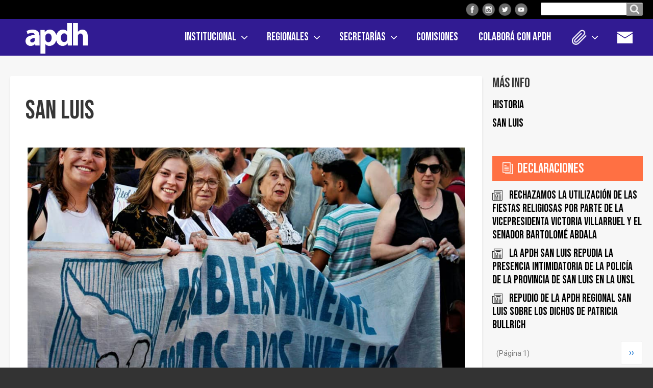

--- FILE ---
content_type: text/html; charset=UTF-8
request_url: https://www.apdh.org.ar/index.php/regional/san-luis/73
body_size: 10863
content:
<!DOCTYPE html>
<html lang="es" dir="ltr" prefix="content: http://purl.org/rss/1.0/modules/content/  dc: http://purl.org/dc/terms/  foaf: http://xmlns.com/foaf/0.1/  og: http://ogp.me/ns#  rdfs: http://www.w3.org/2000/01/rdf-schema#  schema: http://schema.org/  sioc: http://rdfs.org/sioc/ns#  sioct: http://rdfs.org/sioc/types#  skos: http://www.w3.org/2004/02/skos/core#  xsd: http://www.w3.org/2001/XMLSchema# " class="no-js adaptivetheme">
  <head>
    
    <meta charset="utf-8" />
<meta property="og:site_name" content="APDH" />
<link rel="canonical" href="https://www.apdh.org.ar/index.php/regional/san-luis/73" />
<meta name="twitter:title" content="San Luis" />
<meta name="description" content="Redes sociales
Facebook: APDH Regional San Luis
Twitter: @ApdhLuis
Instagram: apdhsanluis
Blog: http://apdhsanluis.blogspot.com

Dirección:
San Martín 450, Piso 4 Depto C, San Luis.

Teléfonos
(02664) 424156
(02664) 420046
(02664) 422379" />
<meta property="og:url" content="https://www.apdh.org.ar/index.php/regional/san-luis/73" />
<meta property="og:title" content="San Luis" />
<meta name="keywords" content="derechos humanos, apdh" />
<meta name="twitter:url" content="https://www.apdh.org.ar/index.php/regional/san-luis/73" />
<meta property="og:description" content="Asamblea permanente por los Derechos Humanos." />
<meta property="og:image:url" content="https://www.apdh.org.ar/index.php/regional/san-luis/73" />
<meta name="Generator" content="Drupal 8 (https://www.drupal.org)" />
<meta name="MobileOptimized" content="width" />
<meta name="HandheldFriendly" content="true" />
<meta name="viewport" content="width=device-width, initial-scale=1.0" />
<link rel="shortcut icon" href="/sites/default/files/favicon%2050_0.png" type="image/png" />
<link rel="revision" href="https://www.apdh.org.ar/index.php/regional/san-luis/73" />
<script>window.a2a_config=window.a2a_config||{};a2a_config.callbacks=[];a2a_config.overlays=[];a2a_config.templates={};</script>

    <link rel="dns-prefetch" href="//cdnjs.cloudflare.com"><title>San Luis | APDH</title>
    <link rel="stylesheet" media="all" href="/core/themes/stable/css/system/components/ajax-progress.module.css?sxg68q" />
<link rel="stylesheet" media="all" href="/core/themes/stable/css/system/components/align.module.css?sxg68q" />
<link rel="stylesheet" media="all" href="/core/themes/stable/css/system/components/autocomplete-loading.module.css?sxg68q" />
<link rel="stylesheet" media="all" href="/core/themes/stable/css/system/components/fieldgroup.module.css?sxg68q" />
<link rel="stylesheet" media="all" href="/core/themes/stable/css/system/components/container-inline.module.css?sxg68q" />
<link rel="stylesheet" media="all" href="/core/themes/stable/css/system/components/clearfix.module.css?sxg68q" />
<link rel="stylesheet" media="all" href="/core/themes/stable/css/system/components/details.module.css?sxg68q" />
<link rel="stylesheet" media="all" href="/core/themes/stable/css/system/components/hidden.module.css?sxg68q" />
<link rel="stylesheet" media="all" href="/core/themes/stable/css/system/components/item-list.module.css?sxg68q" />
<link rel="stylesheet" media="all" href="/core/themes/stable/css/system/components/js.module.css?sxg68q" />
<link rel="stylesheet" media="all" href="/core/themes/stable/css/system/components/nowrap.module.css?sxg68q" />
<link rel="stylesheet" media="all" href="/core/themes/stable/css/system/components/position-container.module.css?sxg68q" />
<link rel="stylesheet" media="all" href="/core/themes/stable/css/system/components/progress.module.css?sxg68q" />
<link rel="stylesheet" media="all" href="/core/themes/stable/css/system/components/reset-appearance.module.css?sxg68q" />
<link rel="stylesheet" media="all" href="/core/themes/stable/css/system/components/resize.module.css?sxg68q" />
<link rel="stylesheet" media="all" href="/core/themes/stable/css/system/components/sticky-header.module.css?sxg68q" />
<link rel="stylesheet" media="all" href="/core/themes/stable/css/system/components/system-status-counter.css?sxg68q" />
<link rel="stylesheet" media="all" href="/core/themes/stable/css/system/components/system-status-report-counters.css?sxg68q" />
<link rel="stylesheet" media="all" href="/core/themes/stable/css/system/components/system-status-report-general-info.css?sxg68q" />
<link rel="stylesheet" media="all" href="/core/themes/stable/css/system/components/tabledrag.module.css?sxg68q" />
<link rel="stylesheet" media="all" href="/core/themes/stable/css/system/components/tree-child.module.css?sxg68q" />
<link rel="stylesheet" media="all" href="/libraries/flexslider/flexslider.css?sxg68q" />
<link rel="stylesheet" media="all" href="/modules/addtoany/css/addtoany.css?sxg68q" />
<link rel="stylesheet" media="all" href="/modules/flexslider/assets/css/flexslider_img.css?sxg68q" />
<link rel="stylesheet" media="all" href="/themes/apdh_adaptive/styles/css/components/font-awesome.css?sxg68q" />
<link rel="stylesheet" media="all" href="/themes/apdh_adaptive/styles/css/components/webfonts.css?sxg68q" />
<link rel="stylesheet" media="all" href="/themes/apdh_adaptive/styles/css/components/base.css?sxg68q" />
<link rel="stylesheet" media="all" href="/themes/apdh_adaptive/styles/css/components/tables.css?sxg68q" />
<link rel="stylesheet" media="all" href="/themes/apdh_adaptive/styles/css/components/form.css?sxg68q" />
<link rel="stylesheet" media="all" href="/themes/apdh_adaptive/styles/css/components/field.css?sxg68q" />
<link rel="stylesheet" media="all" href="/themes/apdh_adaptive/styles/css/components/image.css?sxg68q" />
<link rel="stylesheet" media="all" href="/themes/apdh_adaptive/styles/css/components/page.css?sxg68q" />
<link rel="stylesheet" media="all" href="/themes/apdh_adaptive/styles/css/components/block.css?sxg68q" />
<link rel="stylesheet" media="all" href="/themes/apdh_adaptive/styles/css/components/block--branding.css?sxg68q" />
<link rel="stylesheet" media="all" href="/themes/apdh_adaptive/styles/css/components/block--breadcrumb.css?sxg68q" />
<link rel="stylesheet" media="all" href="/themes/apdh_adaptive/styles/css/components/node.css?sxg68q" />
<link rel="stylesheet" media="all" href="/themes/apdh_adaptive/styles/css/components/user.css?sxg68q" />
<link rel="stylesheet" media="all" href="/themes/apdh_adaptive/styles/css/components/views.css?sxg68q" />
<link rel="stylesheet" media="all" href="/themes/apdh_adaptive/styles/css/components/menu.css?sxg68q" />
<link rel="stylesheet" media="all" href="/themes/apdh_adaptive/styles/css/components/pagers.css?sxg68q" />
<link rel="stylesheet" media="all" href="/themes/apdh_adaptive/styles/css/components/labels.css?sxg68q" />
<link rel="stylesheet" media="all" href="/themes/apdh_adaptive/styles/css/components/markers.css?sxg68q" />
<link rel="stylesheet" media="all" href="/themes/apdh_adaptive/styles/css/components/messages.css?sxg68q" />
<link rel="stylesheet" media="all" href="/themes/apdh_adaptive/styles/css/components/print.css?sxg68q" />
<link rel="stylesheet" media="all" href="/themes/apdh_adaptive/styles/css/generated/apdh_adaptive.layout.page.css?sxg68q" />
<link rel="stylesheet" media="all" href="/themes/apdh_adaptive/styles/css/components/comments.css?sxg68q" />
<link rel="stylesheet" media="all" href="/themes/apdh_adaptive/styles/css/components/contact-forms.css?sxg68q" />
<link rel="stylesheet" media="all" href="/themes/apdh_adaptive/styles/css/components/block--language-switcher.css?sxg68q" />
<link rel="stylesheet" media="all" href="/themes/apdh_adaptive/styles/css/components/search.css?sxg68q" />
<link rel="stylesheet" media="all" href="/themes/apdh_adaptive/styles/css/components/taxonomy.css?sxg68q" />
<link rel="stylesheet" media="all" href="/themes/apdh_adaptive/styles/css/components/responsive-menus--slidedown.css?sxg68q" />
<link rel="stylesheet" media="all" href="/themes/apdh_adaptive/styles/css/components/responsive-menus--dropmenu.css?sxg68q" />
<link rel="stylesheet" media="all" href="/themes/apdh_adaptive/styles/css/components/responsive-menus.css?sxg68q" />
<link rel="stylesheet" media="all" href="/themes/apdh_adaptive/styles/css/components/responsive-menus--accordion.css?sxg68q" />
<link rel="stylesheet" media="all" href="/themes/apdh_adaptive/styles/css/components/ckeditor.css?sxg68q" />
<link rel="stylesheet" media="all" href="/themes/apdh_adaptive/styles/css/components/color.css?sxg68q" />
<link rel="stylesheet" media="all" href="/themes/apdh_adaptive/styles/css/components/tabs.css?sxg68q" />
<link rel="stylesheet" media="all" href="/themes/apdh_adaptive/styles/css/generated/fonts.css?sxg68q" />
<link rel="stylesheet" media="all" href="/themes/apdh_adaptive/styles/css/components/jquery-ui.css?sxg68q" />
<link rel="stylesheet" media="all" href="/themes/apdh_adaptive/styles/css/components/add-to-any.css?sxg68q" />
<link rel="stylesheet" media="all" href="/themes/apdh_adaptive/styles/css/components/superfish.css?sxg68q" />
<link rel="stylesheet" media="all" href="/themes/apdh_adaptive/styles/css/custom.css?sxg68q" />

    <script src="/core/assets/vendor/modernizr/modernizr.min.js?v=3.3.1"></script>

	<link href="https://fonts.googleapis.com/css2?family=Bebas+Neue&family=Roboto:wght@400;700&display=swap" rel="stylesheet">
  </head><body role="document" class="layout-type--page-layout user-logged-out path-not-frontpage path-node path-regional-san-luis-73 page-node-type--area site-name--apdh theme-name--apdh-adaptive">
        <a href="#block-apdh-adaptive-content" class="visually-hidden focusable skip-link">Pasar al contenido principal</a>
    
      <div class="dialog-off-canvas-main-canvas" data-off-canvas-main-canvas>
    
<div class="page js-layout">
  <div data-at-row="leaderboard" class="l-leaderboard l-row">
  
  <div class="l-pr page__row pr-leaderboard" id="leaderboard">
    <div class="l-rw regions container pr-leaderboard__rw arc--1 hr--1" data-at-regions="">
      <div  data-at-region="1" data-at-block-count="3" class="l-r region pr-leaderboard__leaderboard" id="rid-leaderboard"><div id="block-redessocialesheader" class="l-bl block block-config-provider--block-content block-plugin-id--block-content-281e2894-7c5c-4fa3-8320-a88863e09d41 block--type-basic block--view-mode-full"id="block-content281e2894-7c5c-4fa3-8320-a88863e09d41">
  <div class="block__inner">

    <div class="block__content"><div class="clearfix text-formatted field field-block-content--body field-formatter-text-default field-name-body field-type-text-with-summary field-label-hidden has-single"><div class="field__items"><div class="field__item"><div class="icon facebook"><a href="https://www.facebook.com/apdh.argentina"><img alt="" data-entity-type="" data-entity-uuid="" src="/themes/apdh_adaptive/images/icons/icon-facebook.png" /></a></div>
<div class="icon instagram"><a href="https://www.instagram.com/apdhargentina/"><img alt="" data-entity-type="" data-entity-uuid="" src="/themes/apdh_adaptive/images/icons/icon-instagram.png" /></a></div>
<div class="icon twitter"><a href="https://twitter.com/apdhargentina"><img alt="" data-entity-type="" data-entity-uuid="" src="/themes/apdh_adaptive/images/icons/icon-twitter.png" /></a></div>
<div class="icon youtube"><a href="https://www.youtube.com/channel/UC0ZOn7p52woJ2AN0q7L6ZzA"><img alt="" data-entity-type="" data-entity-uuid="" src="/themes/apdh_adaptive/images/icons/icon-youtube.png" /></a></div>
</div></div>
</div>
</div></div>
</div>
<div class="search-block-form l-bl block block-search block-config-provider--search block-plugin-id--search-form-block" data-drupal-selector="search-block-form" id="block-apdh-adaptive-search" role="search" aria-labelledby="block-apdh-adaptive-search-menu" id="search-form-block">
  <div class="block__inner block-search__inner">

    
      <h2 class="visually-hidden block__title block-search__title" id="block-apdh-adaptive-search-menu"><span>Buscar en el sitio</span></h2>
    <div class="block__content block-search__content"><form action="/index.php/search/node" method="get" id="search-block-form" accept-charset="UTF-8" class="search-block-form__form">
  <div class="js-form-item form-item js-form-type-search form-type-search js-form-item-keys form-item-keys form-no-label">
      <label for="edit-keys" class="visually-hidden">Buscar en el sitio</label>
        <input title="Escriba lo que quiere buscar." data-drupal-selector="edit-keys" type="search" id="edit-keys" name="keys" value="" size="" maxlength="128" class="form-search" />

        </div>
<div data-drupal-selector="edit-actions" class="form-actions element-container-wrapper js-form-wrapper form-wrapper" id="edit-actions"><input class="search-form__submit button js-form-submit form-submit" data-drupal-selector="edit-submit" type="submit" id="edit-submit" value="Buscar en el sitio" />
</div>

</form>
</div></div>
</div>
</div>
    </div>
  </div>
  
</div>
<div data-at-row="header" class="l-header l-row">
  
  <header class="l-pr page__row pr-header regions-multiple" role="banner" id="masthead">
    <div class="l-rw regions container pr-header__rw arc--2 hr--1-2" data-at-regions="">
      <div  data-at-region="1" data-at-block-count="1" class="l-r region pr-header__header-first" id="rid-header-first"><div id="block-apdh-adaptive-branding" class="l-bl block block-branding block-config-provider--system block-plugin-id--system-branding-block has-logo" id="system-branding-block">
  <div class="block__inner block-branding__inner">

    <div class="block__content block-branding__content site-branding"><a href="/index.php/" title="Inicio" itemprop="url" rel="home" class="site-branding__logo-link"><img src="/sites/default/files/Logo_Apdh_Bco%403x_1.png" alt="Inicio" itemprop="logo" class="site-branding__logo-img" /></a></div></div>
</div>
</div><div  data-at-region="2" data-at-block-count="1" class="l-r region pr-header__header-second" id="rid-header-second"><svg style="display:none;">
    <symbol id="rm-toggle__icon--open" viewBox="0 0 1792 1792" preserveAspectRatio="xMinYMid meet">
    <path class="rm-toggle__icon__path" d="M1664 1344v128q0 26-19 45t-45 19h-1408q-26 0-45-19t-19-45v-128q0-26 19-45t45-19h1408q26 0 45 19t19 45zm0-512v128q0 26-19 45t-45 19h-1408q-26 0-45-19t-19-45v-128q0-26 19-45t45-19h1408q26 0 45 19t19 45zm0-512v128q0 26-19 45t-45 19h-1408q-26 0-45-19t-19-45v-128q0-26 19-45t45-19h1408q26 0 45 19t19 45z"/>
  </symbol>
    <symbol id="rm-toggle__icon--close" viewBox="0 0 1792 1792" preserveAspectRatio="xMinYMid meet">
    <path class="rm-toggle__icon__path" d="M1490 1322q0 40-28 68l-136 136q-28 28-68 28t-68-28l-294-294-294 294q-28 28-68 28t-68-28l-136-136q-28-28-28-68t28-68l294-294-294-294q-28-28-28-68t28-68l136-136q28-28 68-28t68 28l294 294 294-294q28-28 68-28t68 28l136 136q28 28 28 68t-28 68l-294 294 294 294q28 28 28 68z"/>
  </symbol>
</svg>
<nav role="navigation" aria-labelledby="block-apdh-adaptive-main-menu-menu" id="block-apdh-adaptive-main-menu" class="l-bl rm-block rm-config-provider--system rm-plugin-id--system-menu-block-main js-hide" id="system-menu-blockmain">
  <div class="rm-block__inner">
    <div class="rm-toggle">
      <button href="#rm-content" class="rm-toggle__link un-button" role='button' aria-controls="rm-content" aria-expanded="false">
                <svg class="rm-toggle__icon">
          <use id="rm-toggle__icon--use" xlink:href="#rm-toggle__icon--open"></use>
        </svg>
                <span class="rm-toggle__label" id="block-apdh-adaptive-main-menu-menu">Menú</span>
      </button>
    </div><div class="rm-block__content" id="rm-content">
        <span id="rm-accordion-trigger" class="hidden">
            <button class="rm-accordion-trigger un-button" role='button' aria-controls="child-menu" aria-expanded="false">
              <svg class="rm-accordion-trigger__icon" viewBox="0 0 1792 1792" preserveAspectRatio="xMinYMid meet"><path d="M1600 736v192q0 40-28 68t-68 28h-416v416q0 40-28 68t-68 28h-192q-40 0-68-28t-28-68v-416h-416q-40 0-68-28t-28-68v-192q0-40 28-68t68-28h416v-416q0-40 28-68t68-28h192q40 0 68 28t28 68v416h416q40 0 68 28t28 68z"/></svg>
                            <span class="visually-hidden">Toggle sub-menu</span>
            </button>
          </span>
    <ul class="menu odd menu-level-1 menu-name--main">                    
                          
      
            <li class="menu__item is-parent menu__item--expanded menu__item-title--institucional" id="menu-name--main__institucional">

        <span class="menu__link--wrapper is-parent__wrapper">
          <a href="/por-que-la-apdh" title="" class="menu__link" data-drupal-link-system-path="node/2">Institucional</a>
        </span>

                  
    <ul      class="menu is-child even menu-level-2">      
                          
      
            <li class="menu__item menu__item-title--¿por-qué-la-apdh" id="menu-name--main__por-qu-la-apdh">

        <span class="menu__link--wrapper">
          <a href="/por-que-la-apdh" class="menu__link" data-drupal-link-system-path="node/2">¿Por qué la APDH?</a>
        </span>

        
      </li>      
                          
      
            <li class="menu__item menu__item-title--estatutos-de-la-apdh" id="menu-name--main__estatutos-de-la-apdh">

        <span class="menu__link--wrapper">
          <a href="/institucional/estatutos" class="menu__link" data-drupal-link-system-path="node/144">Estatutos de la APDH</a>
        </span>

        
      </li>      
                          
      
            <li class="menu__item menu__item-title--autoridades" id="menu-name--main__autoridades">

        <span class="menu__link--wrapper">
          <a href="/autoridades" class="menu__link" data-drupal-link-system-path="node/3">Autoridades</a>
        </span>

        
      </li>      
                          
      
            <li class="menu__item menu__item-title--asamblea-federal" id="menu-name--main__asamblea-federal">

        <span class="menu__link--wrapper">
          <a href="/asamblea-federal" class="menu__link" data-drupal-link-system-path="node/4">Asamblea Federal</a>
        </span>

        
      </li>      
                          
      
            <li class="menu__item menu__item-title--mesa-directiva" id="menu-name--main__mesa-directiva">

        <span class="menu__link--wrapper">
          <a href="/mesa-directiva" class="menu__link" data-drupal-link-system-path="node/155">Mesa Directiva</a>
        </span>

        
      </li>      
                          
      
            <li class="menu__item menu__item-title--premios-recibidos-por-la-apdh" id="menu-name--main__premios-recibidos-por-la-apdh">

        <span class="menu__link--wrapper">
          <a href="/premios-recibidos-por-la-apdh" class="menu__link" data-drupal-link-system-path="node/156">Premios recibidos por la APDH</a>
        </span>

        
      </li>      
                          
      
            <li class="menu__item menu__item-title--¿cómo-nos-financiamos" id="menu-name--main__cmo-nos-financiamos">

        <span class="menu__link--wrapper">
          <a href="/como-nos-financiamos" class="menu__link" data-drupal-link-system-path="node/1119">¿Cómo nos financiamos?</a>
        </span>

        
      </li></ul>
  
        
      </li>                    
                          
      
            <li class="menu__item is-parent menu__item--expanded menu__item--active-trail menu__item-title--regionales" id="menu-name--main__regionales">

        <span class="menu__link--wrapper is-parent__wrapper">
          <a href="/regionales" class="menu__link" data-drupal-link-system-path="node/1905">Regionales</a>
        </span>

                  
    <ul      class="menu is-child even menu-level-2">                    
                          
      
            <li class="menu__item is-parent menu__item--expanded menu__item--no-link menu__item-title--buenos-aires" id="menu-name--main__buenos-aires">

        <span class="menu__link--wrapper is-parent__wrapper">
          <span class="menu__link">Buenos Aires</span>
        </span>

                  
    <ul      class="menu is-child odd menu-level-3">      
                          
      
            <li class="menu__item menu__item-title--ajó" id="menu-name--main__aj">

        <span class="menu__link--wrapper">
          <a href="/regional/ajo/115" class="menu__link" data-drupal-link-system-path="node/2854">Ajó</a>
        </span>

        
      </li>      
                          
      
            <li class="menu__item menu__item-title--balcarce" id="menu-name--main__balcarce">

        <span class="menu__link--wrapper">
          <a href="/regional/balcarce/42" class="menu__link" data-drupal-link-system-path="node/230">Balcarce</a>
        </span>

        
      </li>      
                          
      
            <li class="menu__item menu__item-title--baradero" id="menu-name--main__baradero">

        <span class="menu__link--wrapper">
          <a href="/regional/baradero/43" class="menu__link" data-drupal-link-system-path="node/1910">Baradero</a>
        </span>

        
      </li>      
                          
      
            <li class="menu__item menu__item-title--conurbano-sur" id="menu-name--main__conurbano-sur">

        <span class="menu__link--wrapper">
          <a href="/regional/conurbano-sur/45" class="menu__link" data-drupal-link-system-path="node/1522">Conurbano Sur</a>
        </span>

        
      </li>      
            
      
            <li class="menu__item menu__item-title--conurbano-sur-segundo-cordón" id="menu-name--main__conurbano-sur-segundo-cordn">

        <span class="menu__link--wrapper">
          <a href="https://apdh.org.ar/junta-promotora/conurbano-sur-segundo-cordon/108" class="menu__link">Conurbano Sur Segundo Cordón</a>
        </span>

        
      </li>      
                          
      
            <li class="menu__item menu__item-title--general-alvarado" id="menu-name--main__general-alvarado">

        <span class="menu__link--wrapper">
          <a href="/regional/general-alvarado/46" class="menu__link" data-drupal-link-system-path="node/1517">General Alvarado</a>
        </span>

        
      </li>      
            
      
            <li class="menu__item menu__item-title--lomas-de-zamora" id="menu-name--main__lomas-de-zamora">

        <span class="menu__link--wrapper">
          <a href="https://apdh.org.ar/regional/lomas-de-zamora/47" class="menu__link">Lomas de Zamora</a>
        </span>

        
      </li>      
                          
      
            <li class="menu__item menu__item-title--mar-del-plata" id="menu-name--main__mar-del-plata">

        <span class="menu__link--wrapper">
          <a href="/regional/mar-del-plata/48" class="menu__link" data-drupal-link-system-path="node/227">Mar del Plata</a>
        </span>

        
      </li>      
                          
      
            <li class="menu__item menu__item-title--punta-indio" id="menu-name--main__punta-indio">

        <span class="menu__link--wrapper">
          <a href="/regional/punta-indio/49" class="menu__link" data-drupal-link-system-path="node/1523">Punta indio</a>
        </span>

        
      </li>      
                          
      
            <li class="menu__item menu__item-title--tres-arroyos" id="menu-name--main__tres-arroyos">

        <span class="menu__link--wrapper">
          <a href="/regional/tres-arroyos/50" class="menu__link" data-drupal-link-system-path="node/229">Tres Arroyos</a>
        </span>

        
      </li>      
                          
      
            <li class="menu__item menu__item-title--tuyú-sur" id="menu-name--main__tuy-sur">

        <span class="menu__link--wrapper">
          <a href="/regional/tuyu-sur/51" class="menu__link" data-drupal-link-system-path="node/1362">Tuyú Sur</a>
        </span>

        
      </li>      
                          
      
            <li class="menu__item menu__item-title--zona-norte" id="menu-name--main__zona-norte">

        <span class="menu__link--wrapper">
          <a href="/regional/zona-norte/53" class="menu__link" data-drupal-link-system-path="node/968">Zona Norte</a>
        </span>

        
      </li>      
                          
      
            <li class="menu__item menu__item-title--zárate" id="menu-name--main__zrate">

        <span class="menu__link--wrapper">
          <a href="/regional/zarate/52" class="menu__link" data-drupal-link-system-path="node/1400">Zárate</a>
        </span>

        
      </li></ul>
  
        
      </li>      
                          
      
            <li class="menu__item menu__item-title--caba" id="menu-name--main__caba">

        <span class="menu__link--wrapper">
          <a href="/regional/caba/54" class="menu__link" data-drupal-link-system-path="node/1719">CABA</a>
        </span>

        
      </li>      
                          
      
            <li class="menu__item menu__item-title--catamarca" id="menu-name--main__catamarca">

        <span class="menu__link--wrapper">
          <a href="/regional/catamarca/55" class="menu__link" data-drupal-link-system-path="node/233">Catamarca</a>
        </span>

        
      </li>                    
                          
      
            <li class="menu__item is-parent menu__item--expanded menu__item--no-link menu__item-title--chaco" id="menu-name--main__chaco">

        <span class="menu__link--wrapper is-parent__wrapper">
          <span class="menu__link">Chaco</span>
        </span>

                  
    <ul      class="menu is-child odd menu-level-3">      
                          
      
            <li class="menu__item menu__item-title--chaco-impenetrable" id="menu-name--main__chaco-impenetrable">

        <span class="menu__link--wrapper">
          <a href="/regional/chaco-impenetrable/57" class="menu__link" data-drupal-link-system-path="node/1512">Chaco Impenetrable</a>
        </span>

        
      </li>      
                          
      
            <li class="menu__item menu__item-title--resistencia" id="menu-name--main__resistencia">

        <span class="menu__link--wrapper">
          <a href="/regional/resistencia/58" class="menu__link" data-drupal-link-system-path="node/1513">Resistencia</a>
        </span>

        
      </li></ul>
  
        
      </li>                    
                          
      
            <li class="menu__item is-parent menu__item--expanded menu__item--no-link menu__item-title--chubut" id="menu-name--main__chubut">

        <span class="menu__link--wrapper is-parent__wrapper">
          <span class="menu__link">Chubut</span>
        </span>

                  
    <ul      class="menu is-child odd menu-level-3">      
                          
      
            <li class="menu__item menu__item-title--chubut-del-este" id="menu-name--main__chubut-del-este">

        <span class="menu__link--wrapper">
          <a href="/regional/chubut-del-este/61" class="menu__link" data-drupal-link-system-path="node/2031">Chubut del Este</a>
        </span>

        
      </li>      
                          
      
            <li class="menu__item menu__item-title--esquel" id="menu-name--main__esquel">

        <span class="menu__link--wrapper">
          <a href="/regional/esquel-trevelin/59" class="menu__link" data-drupal-link-system-path="node/1462">Esquel</a>
        </span>

        
      </li>      
                          
      
            <li class="menu__item menu__item-title--noroeste-del-chubut" id="menu-name--main__noroeste-del-chubut">

        <span class="menu__link--wrapper">
          <a href="/regional/noroeste-del-chubut/60" class="menu__link" data-drupal-link-system-path="node/241">Noroeste del Chubut</a>
        </span>

        
      </li></ul>
  
        
      </li>                    
                          
      
            <li class="menu__item is-parent menu__item--expanded menu__item--no-link menu__item-title--córdoba" id="menu-name--main__crdoba">

        <span class="menu__link--wrapper is-parent__wrapper">
          <span class="menu__link">Córdoba</span>
        </span>

                  
    <ul      class="menu is-child odd menu-level-3">      
                          
      
            <li class="menu__item menu__item-title--córdoba" id="menu-name--main__crdoba">

        <span class="menu__link--wrapper">
          <a href="/regional/cordoba/63" class="menu__link" data-drupal-link-system-path="node/234">Córdoba</a>
        </span>

        
      </li>      
            
      
            <li class="menu__item menu__item-title--río-cuarto" id="menu-name--main__ro-cuarto">

        <span class="menu__link--wrapper">
          <a href="https://apdh.org.ar/regional/rio-cuarto/102" class="menu__link">Río Cuarto</a>
        </span>

        
      </li>      
                          
      
            <li class="menu__item menu__item-title--río-tercero" id="menu-name--main__ro-tercero">

        <span class="menu__link--wrapper">
          <a href="/regional/rio-tercero/64" class="menu__link" data-drupal-link-system-path="node/235">Río Tercero</a>
        </span>

        
      </li>      
                          
      
            <li class="menu__item menu__item-title--villa-maría" id="menu-name--main__villa-mara">

        <span class="menu__link--wrapper">
          <a href="/regional/villa-maria/65" class="menu__link" data-drupal-link-system-path="node/236">Villa María</a>
        </span>

        
      </li></ul>
  
        
      </li>                    
                          
      
            <li class="menu__item is-parent menu__item--expanded menu__item--no-link menu__item-title--entre-rios" id="menu-name--main__entre-rios">

        <span class="menu__link--wrapper is-parent__wrapper">
          <span class="menu__link">Entre Rios</span>
        </span>

                  
    <ul      class="menu is-child odd menu-level-3">      
                          
      
            <li class="menu__item menu__item-title--concepción-del-uruguay" id="menu-name--main__concepcin-del-uruguay">

        <span class="menu__link--wrapper">
          <a href="/regional/concepcion-del-uruguay/106" class="menu__link" data-drupal-link-system-path="node/2562">Concepción del Uruguay</a>
        </span>

        
      </li></ul>
  
        
      </li>      
                          
      
            <li class="menu__item menu__item-title--formosa" id="menu-name--main__formosa">

        <span class="menu__link--wrapper">
          <a href="/regional/formosa/66" class="menu__link" data-drupal-link-system-path="node/7">Formosa</a>
        </span>

        
      </li>      
                          
      
            <li class="menu__item menu__item-title--jujuy" id="menu-name--main__jujuy">

        <span class="menu__link--wrapper">
          <a href="/regional/jujuy/67" class="menu__link" data-drupal-link-system-path="node/1452">Jujuy</a>
        </span>

        
      </li>      
                          
      
            <li class="menu__item menu__item-title--mendoza" id="menu-name--main__mendoza">

        <span class="menu__link--wrapper">
          <a href="/regional/provincia-de-mendoza/68" class="menu__link" data-drupal-link-system-path="node/238">Mendoza</a>
        </span>

        
      </li>                    
                          
      
            <li class="menu__item is-parent menu__item--expanded menu__item--no-link menu__item-title--río-negro" id="menu-name--main__ro-negro">

        <span class="menu__link--wrapper is-parent__wrapper">
          <span class="menu__link">Río Negro</span>
        </span>

                  
    <ul      class="menu is-child odd menu-level-3">      
            
      
            <li class="menu__item menu__item-title--alto-valle-de-río-negro" id="menu-name--main__alto-valle-de-ro-negro">

        <span class="menu__link--wrapper">
          <a href="https://apdh.org.ar/regional/alto-valle-de-rio-negro/104" class="menu__link">Alto Valle de Río Negro</a>
        </span>

        
      </li>      
                          
      
            <li class="menu__item menu__item-title--bariloche" id="menu-name--main__bariloche">

        <span class="menu__link--wrapper">
          <a href="/regional/bariloche/70" class="menu__link" data-drupal-link-system-path="node/240">Bariloche</a>
        </span>

        
      </li>      
                          
      
            <li class="menu__item menu__item-title--el-bolsón" id="menu-name--main__el-bolsn">

        <span class="menu__link--wrapper">
          <a href="/regional/el-bolson/71" class="menu__link" data-drupal-link-system-path="node/1464">El Bolsón</a>
        </span>

        
      </li></ul>
  
        
      </li>      
                          
      
            <li class="menu__item menu__item-title--san-juan" id="menu-name--main__san-juan">

        <span class="menu__link--wrapper">
          <a href="/regional/san-juan/72" class="menu__link" data-drupal-link-system-path="node/243">San Juan</a>
        </span>

        
      </li>      
                          
      
            <li class="menu__item menu__item--active-trail menu__item-title--san-luis" id="menu-name--main__san-luis">

        <span class="menu__link--wrapper">
          <a href="/regional/san-luis/73" class="menu__link is-active" data-drupal-link-system-path="node/242">San Luis</a>
        </span>

        
      </li>                    
                          
      
            <li class="menu__item is-parent menu__item--expanded menu__item--no-link menu__item-title--santa-fe" id="menu-name--main__santa-fe">

        <span class="menu__link--wrapper is-parent__wrapper">
          <span class="menu__link">Santa Fe</span>
        </span>

                  
    <ul      class="menu is-child odd menu-level-3">      
                          
      
            <li class="menu__item menu__item-title--rosario" id="menu-name--main__rosario">

        <span class="menu__link--wrapper">
          <a href="/regional/rosario/74" class="menu__link" data-drupal-link-system-path="node/244">Rosario</a>
        </span>

        
      </li></ul>
  
        
      </li>      
                          
      
            <li class="menu__item menu__item-title--santiago-del-estero" id="menu-name--main__santiago-del-estero">

        <span class="menu__link--wrapper">
          <a href="/regional/santiago-del-estero/76" class="menu__link" data-drupal-link-system-path="node/245">Santiago del Estero</a>
        </span>

        
      </li>      
            
      
            <li class="menu__item menu__item-title--tierra-del-fuego" id="menu-name--main__tierra-del-fuego">

        <span class="menu__link--wrapper">
          <a href="https://apdh.org.ar/regional/tierra-del-fuego/103" class="menu__link">Tierra del Fuego</a>
        </span>

        
      </li>      
                          
      
            <li class="menu__item menu__item-title--tucumán" id="menu-name--main__tucumn">

        <span class="menu__link--wrapper">
          <a href="/regional/tucuman/78" class="menu__link" data-drupal-link-system-path="node/247">Tucumán</a>
        </span>

        
      </li></ul>
  
        
      </li>                    
                          
      
            <li class="menu__item is-parent menu__item--expanded menu__item--no-link menu__item-title--secretarías" id="menu-name--main__secretaras">

        <span class="menu__link--wrapper is-parent__wrapper">
          <span class="menu__link">Secretarías</span>
        </span>

                  
    <ul      class="menu is-child even menu-level-2">      
                          
      
            <li class="menu__item menu__item-title--ambiente" id="menu-name--main__ambiente">

        <span class="menu__link--wrapper">
          <a href="/secretaria/ambiente/109" class="menu__link" data-drupal-link-system-path="node/2691">Ambiente</a>
        </span>

        
      </li>      
                          
      
            <li class="menu__item menu__item-title--archivo-documental" id="menu-name--main__archivo-documental">

        <span class="menu__link--wrapper">
          <a href="/secretaria/archivo-documental/81" class="menu__link" data-drupal-link-system-path="node/207">Archivo Documental</a>
        </span>

        
      </li>      
                          
      
            <li class="menu__item menu__item-title--asuntos-jurídicos" id="menu-name--main__asuntos-jurdicos">

        <span class="menu__link--wrapper">
          <a href="/secretaria/asuntos-juridicos/82" class="menu__link" data-drupal-link-system-path="node/1092">Asuntos Jurídicos</a>
        </span>

        
      </li>      
                          
      
            <li class="menu__item menu__item-title--educación" id="menu-name--main__educacin">

        <span class="menu__link--wrapper">
          <a href="/secretaria/educacion/83" class="menu__link" data-drupal-link-system-path="node/213">Educación</a>
        </span>

        
      </li>      
                          
      
            <li class="menu__item menu__item-title--investigaciones" id="menu-name--main__investigaciones">

        <span class="menu__link--wrapper">
          <a href="/secretaria/investigaciones/84" class="menu__link" data-drupal-link-system-path="node/657">Investigaciones</a>
        </span>

        
      </li>      
            
      
            <li class="menu__item menu__item-title--lesa-humanidad" id="menu-name--main__lesa-humanidad">

        <span class="menu__link--wrapper">
          <a href="https://apdh.org.ar/secretaria/lesa-humanidad/85" class="menu__link">Lesa Humanidad</a>
        </span>

        
      </li>      
                          
      
            <li class="menu__item menu__item-title--mujeres-igualdad-de-género-y-diversidad" id="menu-name--main__mujeres-igualdad-de-gnero-y-diversidad">

        <span class="menu__link--wrapper">
          <a href="/secretaria/derechos-de-las-mujeres-igualdad-de-genero-y-diversidad/86" class="menu__link" data-drupal-link-system-path="node/216">Mujeres, igualdad de género y diversidad</a>
        </span>

        
      </li>      
                          
      
            <li class="menu__item menu__item-title--niñez-adolescencia-y-juventud" id="menu-name--main__niez-adolescencia-y-juventud">

        <span class="menu__link--wrapper">
          <a href="/secretaria/ninez-y-adolescencia/87" class="menu__link" data-drupal-link-system-path="node/217">Niñez, Adolescencia y Juventud</a>
        </span>

        
      </li>      
            
      
            <li class="menu__item menu__item-title--personas-adultas-mayores" id="menu-name--main__personas-adultas-mayores">

        <span class="menu__link--wrapper">
          <a href="https://apdh.org.ar/secretaria/personas-adultas-mayores/88" class="menu__link">Personas Adultas Mayores</a>
        </span>

        
      </li>      
                          
      
            <li class="menu__item menu__item-title--promoción-de-un-estado-laico" id="menu-name--main__promocin-de-un-estado-laico">

        <span class="menu__link--wrapper">
          <a href="/secretaria/promocion-de-un-estado-laico/89" class="menu__link" data-drupal-link-system-path="node/1329">Promoción de un Estado Laico</a>
        </span>

        
      </li>      
                          
      
            <li class="menu__item menu__item-title--pueblos-originarios" id="menu-name--main__pueblos-originarios">

        <span class="menu__link--wrapper">
          <a href="/secretaria/pueblos-originarios/90" class="menu__link" data-drupal-link-system-path="node/219">Pueblos Originarios</a>
        </span>

        
      </li>      
                          
      
            <li class="menu__item menu__item-title--regionales" id="menu-name--main__regionales">

        <span class="menu__link--wrapper">
          <a href="/regionales" class="menu__link" data-drupal-link-system-path="node/1905">Regionales</a>
        </span>

        
      </li>      
                          
      
            <li class="menu__item menu__item-title--relaciones-institucionales" id="menu-name--main__relaciones-institucionales">

        <span class="menu__link--wrapper">
          <a href="/secretaria/relaciones-institucionales/91" class="menu__link" data-drupal-link-system-path="node/1330">Relaciones Institucionales</a>
        </span>

        
      </li>      
                          
      
            <li class="menu__item menu__item-title--relaciones-internacionales" id="menu-name--main__relaciones-internacionales">

        <span class="menu__link--wrapper">
          <a href="/secretaria/relaciones-internacionales/92" class="menu__link" data-drupal-link-system-path="node/220">Relaciones Internacionales</a>
        </span>

        
      </li>      
                          
      
            <li class="menu__item menu__item-title--salud-mental" id="menu-name--main__salud-mental">

        <span class="menu__link--wrapper">
          <a href="/secretaria/salud-mental/94" class="menu__link" data-drupal-link-system-path="node/222">Salud Mental</a>
        </span>

        
      </li>      
                          
      
            <li class="menu__item menu__item-title--salud" id="menu-name--main__salud">

        <span class="menu__link--wrapper">
          <a href="/secretaria/salud/93" class="menu__link" data-drupal-link-system-path="node/221">Salud</a>
        </span>

        
      </li></ul>
  
        
      </li>      
                          
      
            <li class="menu__item menu__item--collapsed menu__item-title--comisiones" id="menu-name--main__comisiones">

        <span class="menu__link--wrapper">
          <a href="/comisiones" title="Comisiones" class="menu__link" data-drupal-link-system-path="node/3110">Comisiones</a>
        </span>

        
      </li>      
            
      
            <li class="menu__item menu__item-title--colaborá-con-apdh" id="menu-name--main__colabor-con-apdh">

        <span class="menu__link--wrapper">
          <a href="https://www.donaronline.org/asamblea-permanente-por-los-derechos-humanos/ayudanos-a-seguir-defendiendo-los-derechos-humanos" class="menu__link">Colaborá con APDH</a>
        </span>

        
      </li>                    
                          
      
            <li class="menu__item is-parent menu__item--expanded menu__item--no-link menu__item-title--novedades" id="menu-name--main__novedades">

        <span class="menu__link--wrapper is-parent__wrapper">
          <span class="menu__link">Novedades</span>
        </span>

                  
    <ul      class="menu is-child even menu-level-2">      
                          
      
            <li class="menu__item menu__item-title--declaraciones" id="menu-name--main__declaraciones">

        <span class="menu__link--wrapper">
          <a href="/declaraciones" class="menu__link" data-drupal-link-system-path="node/1902">Declaraciones</a>
        </span>

        
      </li>      
                          
      
            <li class="menu__item menu__item-title--actividades" id="menu-name--main__actividades">

        <span class="menu__link--wrapper">
          <a href="/actividades" class="menu__link" data-drupal-link-system-path="node/1903">Actividades</a>
        </span>

        
      </li>      
                          
      
            <li class="menu__item menu__item-title--publicaciones" id="menu-name--main__publicaciones">

        <span class="menu__link--wrapper">
          <a href="/publicaciones" class="menu__link" data-drupal-link-system-path="node/1900">Publicaciones</a>
        </span>

        
      </li>      
                          
      
            <li class="menu__item menu__item-title--informes" id="menu-name--main__informes">

        <span class="menu__link--wrapper">
          <a href="/informes" class="menu__link" data-drupal-link-system-path="node/1901">Informes</a>
        </span>

        
      </li></ul>
  
        
      </li>      
                          
      
            <li class="menu__item menu__item-title--contacto" id="menu-name--main__contacto">

        <span class="menu__link--wrapper">
          <a href="/formulario/contacto" class="menu__link" data-drupal-link-system-path="node/1907">Contacto</a>
        </span>

        
      </li></ul>
  

</div></div>
</nav>
</div>
    </div>
  </header>
  
</div>
<div data-at-row="main" class="l-main l-row">
  
  <div class="l-pr page__row pr-main regions-multiple" id="main-content">
    <div class="l-rw regions container pr-main__rw arc--2 hr--1-3" data-at-regions="">
      <div  data-at-region="1" data-at-block-count="5" class="l-r region pr-main__content" id="rid-content"><div class="l-bl block--messages" id="system-messages-block" data-drupal-messages><div data-drupal-messages-fallback class="hidden"></div></div><main id="block-apdh-adaptive-content" class="l-bl block block-main-content" role="main" id="system-main-block">
  
  <article data-history-node-id="242" role="article" about="/index.php/regional/san-luis/73" class="node node--id-242 node--type-area node--view-mode-full">
  <div class="node__container">

    <header class="node__header"><h1 class="node__title"><span class="field field-name-title field-formatter-string field-type-string field-label-hidden">San Luis</span>
</h1></header>

    <div class="node__content">
<div id="flexslider-1" class="flexslider optionset-default imagestyle-flexslider-full">
 
<ul class="slides">
    
<li>
    <img src="/sites/default/files/styles/flexslider_full/public/2020-07/san-luis.png?itok=t3nujklN" width="1200" height="660" alt="" typeof="foaf:Image" class="image-style-flexslider-full" />


    </li>
</ul>
</div>
<div class="clearfix text-formatted field field-node--body field-formatter-text-default field-name-body field-type-text-with-summary field-label-hidden has-single"><div class="field__items"><div class="field__item"><p><strong>Redes sociales</strong></p>
<p>Facebook: <a href="https://www.facebook.com/APDH-Regional-San-Luis-100280771344102/">APDH Regional San Luis</a></p>
<p>Twitter: <a href="https://twitter.com/ApdhLuis">@ApdhLuis</a></p>
<p>Instagram: <a href="https://www.instagram.com/apdhsanluis/">apdhsanluis</a></p>
<p>Blog: <a href="http://apdhsanluis.blogspot.com">http://apdhsanluis.blogspot.com</a></p>
<hr />
<p><strong>Dirección:</strong></p>
<p>San Martín 450, Piso 4 Depto C, San Luis.</p>
<hr />
<p><strong>Teléfonos</strong><br />
(02664) 424156<br />
(02664) 420046<br />
(02664) 422379</p>
<p>Celular<br />
0266 15 4864328</p>
<hr />
<p> </p>
</div></div>
</div>
<div class="field field-node--field-email field-formatter-string field-name-field-email field-type-string field-label-inline clearfix has-single"><h3 class="field__label">Email</h3><div class="field__items"><div class="field__item">sanluis@apdh.org.ar</div></div>
</div>
<section class="field field-node--comment-node-area field-formatter-comment-default field-name-comment-node-area field-type-comment field-label-hidden display-mode-threaded comment-bundle-comment-node-area comment-wrapper">
  <a name="comments"></a></section>
</div></div>
</article>

  
</main>
</div><div  data-at-region="3" data-at-block-count="5" class="l-r region pr-main__sidebar-second" id="rid-sidebar-second"><div class="views-element-container l-bl block block-config-provider--views block-plugin-id--views-block-menu-area-block-1 has-title" id="block-views-block-menu-area-block-1" role="region" aria-labelledby="block-views-block-menu-area-block-1-title"id="views-blockmenu-area-block-1">
  <div class="block__inner">

    <h2  class="block__title" id="block-views-block-menu-area-block-1-title"><span>Más info</span></h2><div class="block__content"><div class="element-container-wrapper"><div class="view view-menu-area view-id-menu_area view-display-id-block_1 js-view-dom-id-e5b1643d46bce1783504231484dfa17245966a73dd7aa5602120f3b1f26fee1f">
  
    
      
      <div class="view-content view-rows">
          <div class="views-row">
    <div class="views-field views-field-title"><span class="field-content"><a href="/san-luis/historia/73" hreflang="es">Historia</a></span></div>
  </div>
    <div class="views-row">
    <div class="views-field views-field-title"><span class="field-content"><a href="/regional/san-luis/73" hreflang="es">San Luis</a></span></div>
  </div>

    </div>
  
          </div>
</div>
</div></div>
</div>
<div class="views-element-container l-bl block block-config-provider--views block-plugin-id--views-block-declaraciones-relacionadas-block-1 has-title" id="block-views-block-declaraciones-relacionadas-block-1" role="region" aria-labelledby="block-views-block-declaraciones-relacionadas-block-1-title"id="views-blockdeclaraciones-relacionadas-block-1">
  <div class="block__inner">

    <h2  class="block__title" id="block-views-block-declaraciones-relacionadas-block-1-title"><span>Declaraciones</span></h2><div class="block__content"><div class="element-container-wrapper"><div class="view view-declaraciones-relacionadas view-id-declaraciones_relacionadas view-display-id-block_1 js-view-dom-id-6fb960d4dd45d371bec8114b163f0aab2ae61d6dd404838f6d69f50372780fb3">
  
    
      
      <div class="view-content view-rows">
          <div class="views-row">
    <div class="views-field views-field-title"><span class="field-content"><a href="/declaraciones/rechazamos-la-utilizacion-de-las-fiestas-religiosas-por-parte-de-la-vicepresidenta" hreflang="es">RECHAZAMOS LA UTILIZACIÓN DE LAS FIESTAS RELIGIOSAS POR PARTE DE LA VICEPRESIDENTA VICTORIA VILLARRUEL Y EL SENADOR BARTOLOMÉ ABDALA</a></span></div>
  </div>
    <div class="views-row">
    <div class="views-field views-field-title"><span class="field-content"><a href="/declaraciones/la-apdh-san-luis-repudia-la-presencia-intimidatoria-de-la-policia-de-la-provincia-de" hreflang="es">La APDH SAN LUIS repudia la presencia intimidatoria de la policía de la provincia de San Luis en la UNSL</a></span></div>
  </div>
    <div class="views-row">
    <div class="views-field views-field-title"><span class="field-content"><a href="/declaraciones/repudio-de-la-apdh-regional-san-luis-sobre-los-dichos-de-patricia-bullrich" hreflang="es">Repudio de la APDH Regional San Luis SOBRE LOS DICHOS DE PATRICIA BULLRICH</a></span></div>
  </div>

    </div>
  
        <nav class="pager pager--mini" role="navigation" aria-labelledby="pagination-heading">
    <h4 id="pagination-heading" class="pager__heading visually-hidden">Paginación</h4>
    <ul class="pager__items js-pager__items">

      
              <li class="pager__item is-active">
          <span class="pager__link pager__link--is-active">(Página 1)</span>
        </li>
      
              <li class="pager__item pager__item--next pager__item--text">
          <a href="/index.php/regional/san-luis/73?page=1" class="pager__link" title="Ir a la página siguiente" rel="next">
            <span class="visually-hidden">Siguiente página</span>
            <span aria-hidden="true">››</span>
          </a>
        </li>
      
    </ul>
  </nav>

          </div>
</div>
</div></div>
</div>
<div class="views-element-container l-bl block-views-css-class--bloque-imagenes-destacadas block block-config-provider--views block-plugin-id--views-block-imagenes-destacadas-home-block-2" id="block-views-block-imagenes-destacadas-home-block-2"id="views-blockimagenes-destacadas-home-block-2">
  <div class="block__inner">

    <div class="block__content"><div class="element-container-wrapper"><div class="bloque-imagenes-destacadas view view-imagenes-destacadas-home view-id-imagenes_destacadas_home view-display-id-block_2 js-view-dom-id-601956aa6eb1a40ba6c69ffa921d71a6d9bb4d963a6c589f137de2e8157e021e">
  
    
      
      <div class="view-content view-rows">
          <div class="views-row">
    <div class="views-field views-field-field-image"><div class="field-content"><a href="https://apdh.org.ar/sites/default/files/ANTEPROYECTO%20DE%20LEY.pdf"><img src="/sites/default/files/styles/imagen_destacada/public/2025-07/PAM%202.png?itok=w2t33yLl" width="650" height="530" alt="" typeof="foaf:Image" class="image-style-imagen-destacada" />

</a></div></div>
  </div>
    <div class="views-row">
    <div class="views-field views-field-field-image"><div class="field-content"><a href="https://apdh.org.ar/declaraciones/la-apdh-se-incorporo-al-cnpt"><img src="/sites/default/files/styles/imagen_destacada/public/2021-03/registro%20cnpt%20imagen%20destacada.png?itok=D3IECFbS" width="650" height="530" alt="" typeof="foaf:Image" class="image-style-imagen-destacada" />

</a></div></div>
  </div>
    <div class="views-row">
    <div class="views-field views-field-field-image"><div class="field-content"><a href="https://apdh.org.ar/convocatoria-modelo-economico-extractivista-y-ddhh"><img src="/sites/default/files/styles/imagen_destacada/public/2022-04/Proyecto%20ambiente%20y%20DDHH%202-quad.png?itok=mkPYCw4C" width="650" height="530" alt="" typeof="foaf:Image" class="image-style-imagen-destacada" />

</a></div></div>
  </div>

    </div>
  
          </div>
</div>
</div></div>
</div>
<div id="block-bloqueredessocialeslateral" class="l-bl block block-config-provider--block-content block-plugin-id--block-content-7e887207-d5f6-4401-92fa-607d11a0d1aa has-title block--type-basic block--view-mode-full" role="region" aria-labelledby="block-bloqueredessocialeslateral-title"id="block-content7e887207-d5f6-4401-92fa-607d11a0d1aa">
  <div class="block__inner">

    <h2  class="block__title" id="block-bloqueredessocialeslateral-title"><span>Seguinos en las redes sociales</span></h2><div class="block__content"><div class="clearfix text-formatted field field-block-content--body field-formatter-text-default field-name-body field-type-text-with-summary field-label-hidden has-single"><div class="field__items"><div class="field__item"><div class="icon facebook"><a href="https://www.facebook.com/apdh.argentina"><img alt="" data-entity-type="" data-entity-uuid="" src="/themes/apdh_adaptive/images/icons/icon-facebook.png" /></a></div>
<div class="icon instagram"><a href="https://www.instagram.com/apdhargentina/"><img alt="" data-entity-type="" data-entity-uuid="" src="/themes/apdh_adaptive/images/icons/icon-instagram.png" /></a></div>
<div class="icon twitter"><a href="https://twitter.com/apdhargentina"><img alt="" data-entity-type="" data-entity-uuid="" src="/themes/apdh_adaptive/images/icons/icon-twitter.png" /></a></div>
<div class="icon youtube"><a href="https://www.youtube.com/channel/UC0ZOn7p52woJ2AN0q7L6ZzA"><img alt="" data-entity-type="" data-entity-uuid="" src="/themes/apdh_adaptive/images/icons/icon-youtube.png" /></a></div>
</div></div>
</div>
</div></div>
</div>
</div>
    </div>
  </div>
  
</div>
<div data-at-row="footer" class="l-footer l-row">
  
  <footer class="l-pr page__row pr-footer" role="contentinfo" id="footer">
    <div class="l-rw regions container pr-footer__rw arc--1 hr--1" data-at-regions="">
      <div  data-at-region="1" data-at-block-count="1" class="l-r region pr-footer__footer" id="rid-footer"><div id="block-redessociales" class="l-bl block block-config-provider--block-content block-plugin-id--block-content-6a13a0b5-2284-4221-9907-699882ed18ac block--type-basic block--view-mode-full"id="block-content6a13a0b5-2284-4221-9907-699882ed18ac">
  <div class="block__inner">

    <div class="block__content"><div class="clearfix text-formatted field field-block-content--body field-formatter-text-default field-name-body field-type-text-with-summary field-label-hidden has-single"><div class="field__items"><div class="field__item"><div class="icon facebook text-align-justify"> </div>
<div class="icon facebook"><a href="https://www.facebook.com/apdh.argentina"><img alt="" data-entity-type="" data-entity-uuid="" src="/themes/apdh_adaptive/images/icons/icon-facebook.png" /></a></div>
<div class="icon instagram"><a href="https://www.instagram.com/apdhargentina/"><img alt="" data-entity-type="" data-entity-uuid="" src="/themes/apdh_adaptive/images/icons/icon-instagram.png" /></a></div>
<div class="icon twitter"><a href="https://twitter.com/apdhargentina"><img alt="" data-entity-type="" data-entity-uuid="" src="/themes/apdh_adaptive/images/icons/icon-twitter.png" /></a></div>
<div class="icon youtube"><a href="https://www.youtube.com/channel/UC0ZOn7p52woJ2AN0q7L6ZzA"><img alt="" data-entity-type="" data-entity-uuid="" src="/themes/apdh_adaptive/images/icons/icon-youtube.png" /></a></div>
<div class="icon youtube"> </div>
<div class="icon youtube text-align-justify">Teléfonos: (05411) 4372-8594 | 4373-0397 / Dirección: Av. Callao 569 3° cuerpo 1° piso (1022)<br />
Correo electrónico: <a href="mailto:apdh@apdh.org.ar">apdh@apdh.org.ar</a></div>
</div></div>
</div>
</div></div>
</div>
</div>
    </div>
  </footer>
  
</div>

  <div data-at-row="attribution" class="l-attribution l-row"><div class="l-pr attribution"><div class="l-rw"><a href="//adaptivethemes.com" class="attribution__link" target="_blank">Design by Adaptivethemes.com</a></div></div></div>
</div>

  </div>

    
    <script type="application/json" data-drupal-selector="drupal-settings-json">{"path":{"baseUrl":"\/index.php\/","scriptPath":null,"pathPrefix":"","currentPath":"node\/242","currentPathIsAdmin":false,"isFront":false,"currentLanguage":"es"},"pluralDelimiter":"\u0003","suppressDeprecationErrors":true,"ajaxPageState":{"theme":"apdh_adaptive","libraries":"addtoany\/addtoany,apdh_adaptive\/addtoany,apdh_adaptive\/apdh_adaptive.layout.page,apdh_adaptive\/base,apdh_adaptive\/ckeditor,apdh_adaptive\/color,apdh_adaptive\/comment,apdh_adaptive\/contact,apdh_adaptive\/custom_css_file,apdh_adaptive\/fontfaceobserver,apdh_adaptive\/fonts,apdh_adaptive\/jquery_ui,apdh_adaptive\/language,apdh_adaptive\/responsive_menus,apdh_adaptive\/responsive_menus_accordion,apdh_adaptive\/responsive_menus_dropmenu,apdh_adaptive\/responsive_menus_slidedown,apdh_adaptive\/search,apdh_adaptive\/superfish,apdh_adaptive\/taxonomy,at_core\/at.accordion,at_core\/at.breakpoints,at_core\/at.responsivemenus,at_core\/at.settings,flexslider\/integration,sticky\/sticky,system\/base,views\/views.module"},"sticky":{"selector":".l-header","top_spacing":"0","bottom_spacing":"0","class_name":"is-sticky","wrapper_class_name":"sticky-wrapper","center":0,"get_width_from":"","width_from_wrapper":1,"responsive_width":0,"z_index":"9999"},"apdh_adaptive":{"at_responsivemenus":{"bp":"all and (min-width: 60.0625em)","default":"ms-slidedown","responsive":"ms-dropmenu","acd":{"acd_load":true,"acd_default":true,"acd_responsive":false,"acd_both":false}},"at_breakpoints":{"at_core_simple_wide":{"breakpoint":"wide","mediaquery":"all and (min-width: 60.0625em)"},"at_core_simple_tablet-isolate":{"breakpoint":"tablet-isolate","mediaquery":"all and (min-width: 45.0625em) and (max-width: 60em)"},"at_core_simple_mobile":{"breakpoint":"mobile","mediaquery":"all and (max-width: 45em)"}}},"flexslider":{"optionsets":{"default":{"animation":"fade","animationSpeed":600,"direction":"horizontal","slideshow":true,"easing":"swing","smoothHeight":false,"reverse":false,"slideshowSpeed":6000,"animationLoop":true,"randomize":false,"startAt":0,"itemWidth":0,"itemMargin":0,"minItems":0,"maxItems":0,"move":0,"directionNav":true,"controlNav":true,"thumbCaptions":false,"thumbCaptionsBoth":false,"keyboard":true,"multipleKeyboard":false,"mousewheel":false,"touch":true,"prevText":"Previous","nextText":"Next","namespace":"flex-","selector":".slides \u003E li","sync":"","asNavFor":"","initDelay":0,"useCSS":true,"video":false,"pausePlay":false,"pauseText":"Pause","playText":"Play","pauseOnAction":true,"pauseOnHover":false,"controlsContainer":".flex-control-nav-container","manualControls":""}},"instances":{"flexslider-1":"default"}},"ajaxTrustedUrl":{"\/index.php\/search\/node":true},"user":{"uid":0,"permissionsHash":"d54cf0d78ac9c0e1e3a3fb34d8200dc4dd5ee6aade44980ade429a9e413bdbfb"}}</script>
<script src="/core/assets/vendor/jquery/jquery.min.js?v=3.4.1"></script>
<script src="/core/assets/vendor/jquery-once/jquery.once.min.js?v=2.2.0"></script>
<script src="/core/misc/drupalSettingsLoader.js?v=8.8.5"></script>
<script src="/sites/default/files/languages/es_x1Z3P1dAbBUwuSKVG4t-JUv3qQthKTe-y69wUxxYq88.js?sxg68q"></script>
<script src="/core/misc/drupal.js?v=8.8.5"></script>
<script src="/core/misc/drupal.init.js?v=8.8.5"></script>
<script src="https://static.addtoany.com/menu/page.js" async></script>
<script src="/modules/addtoany/js/addtoany.js?v=8.8.5"></script>
<script src="/libraries/sticky/jquery.sticky.js?v=8.8.5"></script>
<script src="/modules/sticky/js/sticky.js?v=8.8.5"></script>
<script src="https://cdnjs.cloudflare.com/ajax/libs/fontfaceobserver/2.0.8/fontfaceobserver.js"></script>
<script src="/themes/apdh_adaptive/scripts/fontfaceobserver-check.js?v=8.x-1.0"></script>
<script src="/core/assets/vendor/matchMedia/matchMedia.min.js?v=0.2.0"></script>
<script src="https://cdnjs.cloudflare.com/ajax/libs/enquire.js/2.1.2/enquire.min.js"></script>
<script src="/themes/adaptivetheme/at_core/scripts/min/doubletaptogo.min.js?v=8.8.5"></script>
<script src="/themes/adaptivetheme/at_core/scripts/min/at.responsiveMenus.min.js?v=8.8.5"></script>
<script src="/libraries/flexslider/jquery.flexslider-min.js?sxg68q"></script>
<script src="/modules/flexslider/assets/js/flexslider.load.js?sxg68q"></script>
<script src="/themes/adaptivetheme/at_core/scripts/min/at.breakpoints.min.js?v=8.8.5"></script>

  </body>
</html>
